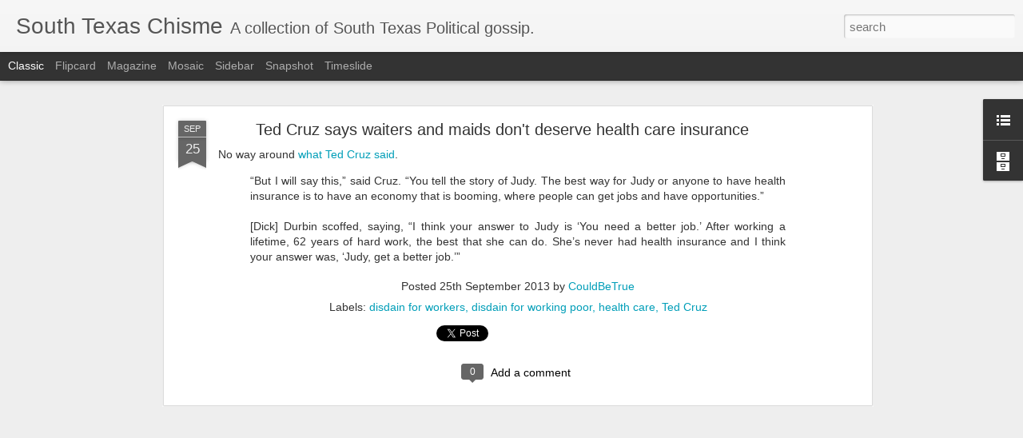

--- FILE ---
content_type: text/javascript; charset=UTF-8
request_url: https://stxc.blogspot.com/?v=0&action=initial&widgetId=BlogList1&responseType=js&xssi_token=AOuZoY5vV_iEWNTOiueL1ex7NHafYjjCHg%3A1768962058529
body_size: 6914
content:
try {
_WidgetManager._HandleControllerResult('BlogList1', 'initial',{'title': 'Texas Progressive blogs', 'sortType': 'LAST_UPDATE_DESCENDING', 'numItemsToShow': 0, 'showIcon': true, 'showItemTitle': true, 'showItemSnippet': false, 'showItemThumbnail': false, 'showTimePeriodSinceLastUpdate': true, 'tagName': 'BlogList1-stxc.blogspot.com', 'textColor': '#000', 'linkColor': '#00c', 'totalItems': 28, 'showAllText': 'Show All', 'showNText': 'Show 28', 'items': [{'displayStyle': 'display: block;', 'blogTitle': 'Bay Area Houston', 'blogUrl': 'https://bayareahouston.net', 'blogIconUrl': 'https://lh3.googleusercontent.com/blogger_img_proxy/AEn0k_tud7oNidK1JYxxKi2KX8nbwFnkCPv82cZLaGgnx1gYfNOrlelNngLtBK8Bjae1hLW6Oo1JJTi5YzVs3HJhRaRKkVLw6_YCr2y7\x3ds16-w16-h16', 'itemTitle': 'Buying the Texas AG\u2019s Office by Candidate \u201cMoney\u201d Mayes Middleton', 'itemUrl': 'https://bayareahouston.net/2026/01/20/buying-the-texas-ags-office-by-candidate-money-mayes-middleton/', 'itemSnippet': 'This what happens when we allow christian nationalist billionaires control \nour lives. Bay Area\u2019s State Senator \u201cMoney\u201d Mayes Middleton, after spending \nmill...', 'itemThumbnail': '', 'timePeriodSinceLastUpdate': '13 hours ago'}, {'displayStyle': 'display: block;', 'blogTitle': 'Off the Kuff', 'blogUrl': 'https://www.offthekuff.com/wp', 'blogIconUrl': 'https://lh3.googleusercontent.com/blogger_img_proxy/AEn0k_tS25QLyp1rhssRrUvr5GH7gt6BAq7rkMoI_n3EMltn_X14TMPnvmK-CfiB3ttpyV589vy_eih3mAKteKxwOuXoK-odM_2HFxM\x3ds16-w16-h16', 'itemTitle': 'Judicial Q\x26A: Sarah Beth Landau', 'itemUrl': 'https://www.offthekuff.com/wp/?p\x3d121629', 'itemSnippet': '(Note: As I have done in past elections, I am running a series of Q\x26amp;As for \njudicial candidates in contested Democratic primaries. This is intended to \nhelp ...', 'itemThumbnail': '', 'timePeriodSinceLastUpdate': '15 hours ago'}, {'displayStyle': 'display: block;', 'blogTitle': 'Brains and Eggs', 'blogUrl': 'https://brainsandeggs.blogspot.com/', 'blogIconUrl': 'https://lh3.googleusercontent.com/blogger_img_proxy/AEn0k_tCDpq6bxneoQHDnN506s-s0OFNxwFFaiLOqSCuaccOW3BlhwO7dmFVTttFiHxCmh-e7Kxn50epvTeVFE3T5Np1kKGy9lgmPW-KC-3IzM_xEA\x3ds16-w16-h16', 'itemTitle': '\x22Green Turns Gold\x22 Funnies', 'itemUrl': 'https://brainsandeggs.blogspot.com/2026/01/green-turns-gold-funnies.html', 'itemSnippet': '\nPerhaps we should begin with actual gold.\n\nMachado #NobelPeacePrize pic.twitter.com/iH1VFjyNJs\n\u2014 screamschildrenremoved (@PDiddie) January 18, 2026\n\n\nLet\x27s ...', 'itemThumbnail': {'url': 'https://ci3.googleusercontent.com/meips/[base64]\x3ds72-c-d-e1-ft#https://substackcdn.com/image/fetch/$s_!Uhc0!,w_1100,c_limit,f_auto,q_auto:good,fl_progressive:steep/https%3A%2F%2Fsubstack-post-media.s3.amazonaws.com%2Fpublic%2Fimages%2Fb0f6846f-bc25-4e8c-8fe0-c709f24691cd.tif', 'width': 72, 'height': 72}, 'timePeriodSinceLastUpdate': '2 days ago'}, {'displayStyle': 'display: block;', 'blogTitle': 'Texas Vox', 'blogUrl': 'http://www.texasvox.org/', 'blogIconUrl': 'https://lh3.googleusercontent.com/blogger_img_proxy/AEn0k_s23ylh7kw9RuH0bIzQNjCxUU1PvcJtFKyQieZSdwnckp46B2Mp9omgUa19gIXqPA6CdPHVo7KAbPpPcZyOiPsSp5BQ2Fg\x3ds16-w16-h16', 'itemTitle': 'Unlocking the World of Best Payout Online Casinos', 'itemUrl': 'https://www.texasvox.org/unlocking-the-world-of-best-payout-online-casinos/?utm_source\x3drss\x26utm_medium\x3drss\x26utm_campaign\x3dunlocking-the-world-of-best-payout-online-casinos', 'itemSnippet': '\n\nEver since the dawn of the internet age, the concept of online casinos has \nfascinated people worldwide, transforming the traditional gambling \nexperience ...', 'itemThumbnail': '', 'timePeriodSinceLastUpdate': '1 week ago'}, {'displayStyle': 'display: block;', 'blogTitle': 'Juanita Jean\x27s', 'blogUrl': 'https://juanitajean.com', 'blogIconUrl': 'https://lh3.googleusercontent.com/blogger_img_proxy/AEn0k_vX8F8avFeWaoXIXwq_mp8PAmOpdaiOUYg0U0xH9s-tav3BqVs3aly1UGfv55NJKYVXCfbGwlu58jbw6ibPBpBAUGTqhLk8\x3ds16-w16-h16', 'itemTitle': 'International Women\u2019s Day Shero', 'itemUrl': 'https://juanitajean.com/international-womens-day-shero/', 'itemSnippet': 'I first learned of International Women\u2019s Day in the 70s, on a Polish \nresearch vessel surveying a chilly Georges Bank. My female Polish \ncounterpart clued me...', 'itemThumbnail': '', 'timePeriodSinceLastUpdate': '10 months ago'}, {'displayStyle': 'display: block;', 'blogTitle': 'Grits for Breakfast', 'blogUrl': 'https://gritsforbreakfast.blogspot.com/', 'blogIconUrl': 'https://lh3.googleusercontent.com/blogger_img_proxy/AEn0k_spuC3Ctzsr-t1gmeyyDm7tl1F9iHjhYcKqvbGAa7bZUzUyDfzhNshqg4v7CqL9hZgXi-0d3843o4NFcRYNWK0Z1HQuNiAMdLpbr0veypRMRmBI3V22\x3ds16-w16-h16', 'itemTitle': 'Grits publishes \x22Tulia\x22 zine for 25th anniversary: Preorder now!', 'itemUrl': 'https://gritsforbreakfast.blogspot.com/2024/10/grits-publishes-tulia-zine-for-25th.html', 'itemSnippet': 'Until Jeff Frazier and the good folks at Mano Amiga in San Marcos reached \nout about their event Monday night, I had not realized it was the 25th \nanniversar...', 'itemThumbnail': '', 'timePeriodSinceLastUpdate': '1 year ago'}, {'displayStyle': 'display: block;', 'blogTitle': 'Dos Centavos', 'blogUrl': 'https://doscentavos.net', 'blogIconUrl': 'https://lh3.googleusercontent.com/blogger_img_proxy/AEn0k_vqjbIxAfIkw04HqmslqMMdbIvQRkhEV17NjE2qYS0fCrRLPE4WiUhB4ZoojwvorrIWBAsjfxxpLZ5rXzZWEcm8kPqCCfM\x3ds16-w16-h16', 'itemTitle': 'Ay Te Watcho, Houston', 'itemUrl': 'https://doscentavos.net/2024/09/02/ay-te-watcho-houston/', 'itemSnippet': 'Well, if you\u2019re reading this on this Labor Day, these words are being typed \nfrom Northern Colorado. After 26 years of living in Houston and 53 in \nTexas, it...', 'itemThumbnail': '', 'timePeriodSinceLastUpdate': '1 year ago'}, {'displayStyle': 'display: block;', 'blogTitle': 'BlueBloggin', 'blogUrl': 'https://bluebloggin.com', 'blogIconUrl': 'https://lh3.googleusercontent.com/blogger_img_proxy/AEn0k_vgxiwODd5Jh491dHOEQtp2vnxRTEwpP0AHGqhS4N-WDT09WfM-B9KDSkfAbg85gq8nfF-HVUMh97y_h9Kb41cmChgDYq5s\x3ds16-w16-h16', 'itemTitle': 'K\xe9o baccarat l\xe0 g\xec? C\xf3 n\xean s\u1eed d\u1ee5ng tool k\xe9o baccarat hay kh\xf4ng?', 'itemUrl': 'https://bluebloggin.com/keo-baccarat/', 'itemSnippet': 'B\u1ea1n \u0111\xe3 t\u1eebng nghe \u0111\u1ebfn thu\u1eadt ng\u1eef k\xe9o baccarat nh\u01b0ng ch\u01b0a hi\u1ec3u \xfd ngh\u0129a? B\xe0i \nvi\u1ebft d\u01b0\u1edbi \u0111\xe2y s\u1ebd gi\xfap b\u1ea1n kh\xe1m ph\xe1 kh\xe1i ni\u1ec7m k\xe9o baccarat, l\xfd do nhi\u1ec1u \nng\u01b0\u1eddi t\xecm \u0111...', 'itemThumbnail': '', 'timePeriodSinceLastUpdate': '1 year ago'}, {'displayStyle': 'display: block;', 'blogTitle': 'Eye on Williamson', 'blogUrl': 'https://eyeonwilliamson.org/', 'blogIconUrl': 'https://lh3.googleusercontent.com/blogger_img_proxy/AEn0k_tQ74cPV3Kt0eX6R-SQfLlKGHsoF00X5w0ggIRCK1lWxd1rlGvtkXrN4vnT0lnFEW9Foy3ApsShSnQLTJGUMFR22UMT-7YSoM8xRw\x3ds16-w16-h16', 'itemTitle': 'Benefits of Mathematics Practicing Online', 'itemUrl': 'https://eyeonwilliamson.org/benefits-of-mathematics-practicing-online/', 'itemSnippet': '\n\nMath is one of those subjects that many students dread. It\u2019s not just \nbecause of the complexity of some of the concepts or formulas, but also \nbecause of ...', 'itemThumbnail': '', 'timePeriodSinceLastUpdate': '2 years ago'}, {'displayStyle': 'display: block;', 'blogTitle': 'In the Pink', 'blogUrl': 'http://www.inthepinktexas.com', 'blogIconUrl': 'https://lh3.googleusercontent.com/blogger_img_proxy/AEn0k_ti2KR-xaZKimdvnI9WXIBn4FlMcUgOMXD60L1AXUiSty1if9gX6yYiJR_GnTxEp6x8AfmeV-1h3Cwq6Q_1fEZdILBCNIiVeDyhPCxh\x3ds16-w16-h16', 'itemTitle': 'Miss In the Pink? Of course you don\u2019t.', 'itemUrl': 'http://www.inthepinktexas.com/miss-in-the-pink-of-course-you-dont?utm_source\x3drss\x26utm_medium\x3drss\x26utm_campaign\x3dmiss-in-the-pink-of-course-you-dont', 'itemSnippet': '\n\nBut if you do, come on over to SubStack! Become a subscriber! Never miss \nanother annoying post!\n\nThe post Miss In the Pink? Of course you don\u2019t. first app...', 'itemThumbnail': '', 'timePeriodSinceLastUpdate': '2 years ago'}, {'displayStyle': 'display: block;', 'blogTitle': 'McBlogger', 'blogUrl': 'http://mcblogger.com', 'blogIconUrl': 'https://lh3.googleusercontent.com/blogger_img_proxy/AEn0k_umskMIHKdFJm2W77ZSkcQQmavOQZ1uHhlnF8Q0YinQD8wRKyg2mu7SCnBMJzdxEo_l754n4GJKAR0U0Row2N8JiOqQ\x3ds16-w16-h16', 'itemTitle': 'A Modest Proposal', 'itemUrl': 'http://mcblogger.com/?p\x3d12183', 'itemSnippet': 'This is the kind of thing that happens with disturbing regularity in the \nUnited States and it\u2019s not preventable. There is no way to undo the massive \nincrea...', 'itemThumbnail': '', 'timePeriodSinceLastUpdate': '3 years ago'}, {'displayStyle': 'display: block;', 'blogTitle': 'Kuff\x27s World', 'blogUrl': 'https://blog.chron.com', 'blogIconUrl': 'https://lh3.googleusercontent.com/blogger_img_proxy/AEn0k_sLW39akpWLDhM_wQzHfJ6yWLRWo7ORjFTnDiC2mXNw7wkQujKa5AAaVed3OjtuCE2roXtY8Rm-wZivfuJWB4lNAfJ07w\x3ds16-w16-h16', 'itemTitle': 'Interview with Rep. Lizzie Fletcher', 'itemUrl': 'https://blog.chron.com/kuffsworld/2020/10/interview-with-rep-lizzie-fletcher/', 'itemSnippet': 'I knew I wanted to talk to freshman Rep. Lizzie Fletcher this cycle, \nbecause there\u2019s just so much to talk about. You know her story from 2018 \u2013 \nthe crowded...', 'itemThumbnail': '', 'timePeriodSinceLastUpdate': '5 years ago'}, {'displayStyle': 'display: block;', 'blogTitle': 'TBogg', 'blogUrl': 'https://shadowproof.com', 'blogIconUrl': 'https://lh3.googleusercontent.com/blogger_img_proxy/AEn0k_sujK7T9ApBXvDUvtzulUq-KQMwmlWVLXNvh24t057-BuQSiUY5_Wzp40SfvwTekImt4Hoe38Csyq77jwpGuYhN0bmvh4m7\x3ds16-w16-h16', 'itemTitle': 'Dissenter Weekly: Leak Prosecutions Against BLM Protesters, Police \nWhistleblower In Illinois', 'itemUrl': 'https://shadowproof.com/2020/07/11/dissenter-weekly-blm-protesters-il-police-whistleblower-leak-prosecutions/', 'itemSnippet': '\n\nOn this edition of the \u201cDissenter Weekly,\u201d host and Shadowproof editor \nKevin Gosztola provides an update on NSA whistleblower Reality Winner, who \nis inca...', 'itemThumbnail': '', 'timePeriodSinceLastUpdate': '5 years ago'}, {'displayStyle': 'display: block;', 'blogTitle': 'Texas Freedom Network', 'blogUrl': 'https://tfn.org', 'blogIconUrl': 'https://lh3.googleusercontent.com/blogger_img_proxy/AEn0k_sJKrQAwtKSRp8vTzwGdIxWcohhc9kOg3fZYDfJ5_nbahX9ZCFAFudM4YtXGolJ8_KoX6lnP3HlFZFN4nnz\x3ds16-w16-h16', 'itemTitle': 'It\u2019s Over: A Look Back at the 86th Legislative Session', 'itemUrl': 'https://tfn.org/look-back-86th-legislative-session/', 'itemSnippet': '\n\nThe 86th session of the Texas Legislature is history. Lawmakers left town \non Monday following a session that, generally speaking, had fewer of the \ncultur...', 'itemThumbnail': '', 'timePeriodSinceLastUpdate': '6 years ago'}, {'displayStyle': 'display: block;', 'blogTitle': 'Greg\x27s Opinion', 'blogUrl': 'http://gregsopinion.com', 'blogIconUrl': 'https://lh3.googleusercontent.com/blogger_img_proxy/AEn0k_sdZCCfviMkWWRH43Ruj-Q1QqQ2uvwnnUMEZ7yUCBUFT7kg2vLHfSVFr0Jy7CalUXVEIupsatRkJI7bMf-PZuAhU_54ksw\x3ds16-w16-h16', 'itemTitle': '2017 Project: January \u201cProgress\u201d', 'itemUrl': 'http://gregsopinion.com/?p\x3d15828', 'itemSnippet': 'There are two different ways to interpret my 2017 project: that it\x27s a way \nmore complicated New Years Resolution, or that it is essentially a \nshame-based m...', 'itemThumbnail': '', 'timePeriodSinceLastUpdate': '8 years ago'}, {'displayStyle': 'display: block;', 'blogTitle': 'Half Empty', 'blogUrl': 'http://halfempth.blogspot.com/', 'blogIconUrl': 'https://lh3.googleusercontent.com/blogger_img_proxy/AEn0k_toh0n_mD0NliRM9rWmuaWqNuZurqqc8gDR9rFb1zXu2QhVfN6iD2q_U5G9-nB_Eamlr3TBX2cVivMGKKW7IGqFSg69DvRSsLKmfCFb\x3ds16-w16-h16', 'itemTitle': 'Valedictory', 'itemUrl': 'http://halfempth.blogspot.com/2013/11/valedictory.html', 'itemSnippet': ' I am writing this last blog post from a motel room located nine minutes \nfrom my brand spanking new home in California, land of my birth. This site \nwill fr...', 'itemThumbnail': '', 'timePeriodSinceLastUpdate': '12 years ago'}, {'displayStyle': 'display: block;', 'blogTitle': 'MeanRachel.com', 'blogUrl': 'http://www.meanrachel.com/', 'blogIconUrl': 'https://lh3.googleusercontent.com/blogger_img_proxy/AEn0k_sCYKpwVYEkC1ss9l_3nEgtD_57nLMKbJ-wqK-PA-wzNSoyJ3ScJHICd0FWkrHAESr5cqgSJYUInZjPobIejYqBkTFgK2rMpQ\x3ds16-w16-h16', 'itemTitle': 'Give to Wendy Davis!', 'itemUrl': 'http://feedproxy.google.com/~r/MEANRACHEL/~3/zNUmIOpKL6A/give-to-wendy-davis.html', 'itemSnippet': '\nBest. Text. Message. Ever.Bloggers from all over the United States are \njoining together today to raise money for Wendy Davis\x27s campaign for Texas \nGovernor...', 'itemThumbnail': '', 'timePeriodSinceLastUpdate': '12 years ago'}, {'displayStyle': 'display: block;', 'blogTitle': 'Texas Liberal', 'blogUrl': 'https://texasliberal.wordpress.com', 'blogIconUrl': 'https://lh3.googleusercontent.com/blogger_img_proxy/AEn0k_ttieqzWr8gF0IkFHcM97Irxzd5QGtWu3MTFyAJWhoVFfBHOvNPI13kpwIlmBf7N25jeUIB6oVqD-KQrvmUz8kwJeFuTj3e8qYSLGY8iUWln5I\x3ds16-w16-h16', 'itemTitle': 'No On Syria Bombing\u2013No To Further Militarization Of Everyday Life', 'itemUrl': 'https://texasliberal.wordpress.com/2013/09/06/no-on-syria-bombing-no-to-further-militarization-of-everyday-life/', 'itemSnippet': 'I\u2019m opposed to the proposed United States bombing of Syria. At the same \ntime, there sure seems to be a lot of hypocrisy from the right as \nconservatives lin...', 'itemThumbnail': '', 'timePeriodSinceLastUpdate': '12 years ago'}, {'displayStyle': 'display: block;', 'blogTitle': 'bloggin\x27 all things brownsville', 'blogUrl': 'http://blogginallthingsbrownsville.blogspot.com/', 'blogIconUrl': 'https://lh3.googleusercontent.com/blogger_img_proxy/AEn0k_uNPhcxetTNcNcFxEfIkXs4RJPzAGdU1Iz7sebi0h6Xcku0SkNe1M-vlkwpKXVeYs654EnzBTsSaHsS_xjjED4cIQA7IuL9l17-pblcrplMRT8UIKomr9QK3VIQulE\x3ds16-w16-h16', 'itemTitle': 'Still, A Fence Was Built', 'itemUrl': 'http://blogginallthingsbrownsville.blogspot.com/2013/07/still-fence-was-built.html', 'itemSnippet': '\n\n', 'itemThumbnail': {'url': 'http://1.bp.blogspot.com/-91u0DzQd-ME/UeX7FjKap6I/AAAAAAAABt0/QfTrs18CRH8/s72-c/noborderwallmatamoros-1.jpg', 'width': 72, 'height': 72}, 'timePeriodSinceLastUpdate': '12 years ago'}, {'displayStyle': 'display: block;', 'blogTitle': 'Texas Watchdog', 'blogUrl': 'http://www.texaswatchdog.org/', 'blogIconUrl': 'https://lh3.googleusercontent.com/blogger_img_proxy/AEn0k_v8Kzlg8UPPu-CCV-nPO4xxgmguhnZezWYNE7y4W1IoQNzZ0mb7xfpaqVgVVvSF9Dw_KiyJVb7DjfWMveBPvMEp4TY4CsPDB6gR6iQ\x3ds16-w16-h16', 'itemTitle': 'Government finished the job yet continued to tax North Texas residents', 'itemUrl': 'http://www.texaswatchdog.org/2012/09/special-districts-corinth-texas-mud-give-houston-residents-roadmap/1347040024.story', 'itemSnippet': ' [image: water pipe]\n\nEven though its debts were paid, a municipal utility district in Corinth in \nNorth Texas kept taxing residents, bringing in tens of tho...', 'itemThumbnail': '', 'timePeriodSinceLastUpdate': '13 years ago'}, {'displayStyle': 'display: block;', 'blogTitle': 'Burnt Orange Report', 'blogUrl': 'https://burntorangereport.com', 'blogIconUrl': 'https://lh3.googleusercontent.com/blogger_img_proxy/AEn0k_uf6WIAe1aDBxUaMzUrkepKcvK5P9K_kB0PxkJMRaLlW91DRBZoHsWw_dZCUSN92X6j11PpM4SY-Bq0ga8U9qH9lfhuJ187PG1INB1V\x3ds16-w16-h16', 'itemTitle': 'Texas ActBlue on the Move', 'itemUrl': 'https://burntorangereport.com/showDiary.do?diaryId\x3d1122', 'itemSnippet': 'Great news from the ActBlue team.\n\nWell done!!!  Now that we\x27ve crossed $5k in funds for our work in Texas \nwe\x27re full speed ahead.\n\nWill keep you up to date...', 'itemThumbnail': '', 'timePeriodSinceLastUpdate': '19 years ago'}, {'displayStyle': 'display: block;', 'blogTitle': 'musings', 'blogUrl': 'http://muse-musings.blogspot.com/feeds/posts/default', 'blogIconUrl': 'https://lh3.googleusercontent.com/blogger_img_proxy/AEn0k_tl7mWOisQoomtRJtnAVhfGJ993NlCNmYB7iyAoHnaqSuC5SNVCI_nDeQf70T8yMTKh0NnP2qVW_UB7xewHB40sGZhN0j9tdoUmWPp7Zn4\x3ds16-w16-h16'}, {'displayStyle': 'display: block;', 'blogTitle': 'Letters From Texas', 'blogUrl': 'http://www.lettersfromtexas.com/feeds/posts/default', 'blogIconUrl': 'https://lh3.googleusercontent.com/blogger_img_proxy/AEn0k_sTio0J6FzSWOZvwGIvonNVvtm0thDQAj7xJE0UracVNjOn1fX20yMxGWJUsdBLLLUJjBy671SloYE8zZrTSHDvcUExc01gPdyAKaMsLKc\x3ds16-w16-h16'}, {'displayStyle': 'display: block;', 'blogTitle': 'Rick Perry vs The World', 'blogUrl': 'http://www.perryvsworld.com/', 'blogIconUrl': 'https://lh3.googleusercontent.com/blogger_img_proxy/AEn0k_uXQT7_Yq0Z75yf9zTa85no51RPRjSNvxF_mDehT0uc_aL0W_NXcnTob_kQ0RoYLDSnwgz6Wegu7hdn5uWFeeeGbsrkI4WJOMsV\x3ds16-w16-h16'}, {'displayStyle': 'display: block;', 'blogTitle': 'Capitol Annex', 'blogUrl': 'http://capitolannex.com/archive/feed/', 'blogIconUrl': 'https://lh3.googleusercontent.com/blogger_img_proxy/AEn0k_v6fPatLK_cgNJE_yFMiiCmg4aUxYatRE_BnV1dr2aq7QboKCO35mCi8d8zX34VI60RlXZnslaUzUmyTfCFLJFcyOoLmfK2\x3ds16-w16-h16'}, {'displayStyle': 'display: block;', 'blogTitle': 'Blogger: Sign in', 'blogUrl': 'http://marcsmiscellany.blogspot.com/', 'blogIconUrl': 'https://lh3.googleusercontent.com/blogger_img_proxy/AEn0k_u3dSYLg7vjIl5Pyi2ZOluh2M-H2K92Ht-tCH63rH3wSRd8uk-L17zPuBkP1RH45d_qJG7jLGYmxO9inAy2VsEnkqE7auksqC6Qcf8NvYBKPdih\x3ds16-w16-h16'}, {'displayStyle': 'display: block;', 'blogTitle': 'Daily Kos', 'blogUrl': 'http://www.dailykos.com/', 'blogIconUrl': 'https://lh3.googleusercontent.com/blogger_img_proxy/AEn0k_vnISHD7z8BIKiOqOf9ce95aGh90WBwWa_stiNyAY-IP3gQF-MpHnP4-dPXGCqXVP3pTSK8yI04oKOovBwVMvtc1l-0COMq\x3ds16-w16-h16'}, {'displayStyle': 'display: block;', 'blogTitle': 'MOMocrats\u2122', 'blogUrl': 'http://themomocrats.com/momocrats/atom.xml', 'blogIconUrl': 'https://lh3.googleusercontent.com/blogger_img_proxy/AEn0k_tisCHXCean44Z3dp3nWkCFA_vBlIwG-S1_bQYup4pteSDBrHDuov275gFTGePw25YkDhaSBExDWFV2cjHx6AaRoPtPp_DW\x3ds16-w16-h16'}]});
} catch (e) {
  if (typeof log != 'undefined') {
    log('HandleControllerResult failed: ' + e);
  }
}


--- FILE ---
content_type: text/javascript; charset=UTF-8
request_url: https://stxc.blogspot.com/?v=0&action=initial&widgetId=BlogList1&responseType=js&xssi_token=AOuZoY5vV_iEWNTOiueL1ex7NHafYjjCHg%3A1768962058529
body_size: 6910
content:
try {
_WidgetManager._HandleControllerResult('BlogList1', 'initial',{'title': 'Texas Progressive blogs', 'sortType': 'LAST_UPDATE_DESCENDING', 'numItemsToShow': 0, 'showIcon': true, 'showItemTitle': true, 'showItemSnippet': false, 'showItemThumbnail': false, 'showTimePeriodSinceLastUpdate': true, 'tagName': 'BlogList1-stxc.blogspot.com', 'textColor': '#000', 'linkColor': '#00c', 'totalItems': 28, 'showAllText': 'Show All', 'showNText': 'Show 28', 'items': [{'displayStyle': 'display: block;', 'blogTitle': 'Bay Area Houston', 'blogUrl': 'https://bayareahouston.net', 'blogIconUrl': 'https://lh3.googleusercontent.com/blogger_img_proxy/AEn0k_tud7oNidK1JYxxKi2KX8nbwFnkCPv82cZLaGgnx1gYfNOrlelNngLtBK8Bjae1hLW6Oo1JJTi5YzVs3HJhRaRKkVLw6_YCr2y7\x3ds16-w16-h16', 'itemTitle': 'Buying the Texas AG\u2019s Office by Candidate \u201cMoney\u201d Mayes Middleton', 'itemUrl': 'https://bayareahouston.net/2026/01/20/buying-the-texas-ags-office-by-candidate-money-mayes-middleton/', 'itemSnippet': 'This what happens when we allow christian nationalist billionaires control \nour lives. Bay Area\u2019s State Senator \u201cMoney\u201d Mayes Middleton, after spending \nmill...', 'itemThumbnail': '', 'timePeriodSinceLastUpdate': '13 hours ago'}, {'displayStyle': 'display: block;', 'blogTitle': 'Off the Kuff', 'blogUrl': 'https://www.offthekuff.com/wp', 'blogIconUrl': 'https://lh3.googleusercontent.com/blogger_img_proxy/AEn0k_tS25QLyp1rhssRrUvr5GH7gt6BAq7rkMoI_n3EMltn_X14TMPnvmK-CfiB3ttpyV589vy_eih3mAKteKxwOuXoK-odM_2HFxM\x3ds16-w16-h16', 'itemTitle': 'Judicial Q\x26A: Sarah Beth Landau', 'itemUrl': 'https://www.offthekuff.com/wp/?p\x3d121629', 'itemSnippet': '(Note: As I have done in past elections, I am running a series of Q\x26amp;As for \njudicial candidates in contested Democratic primaries. This is intended to \nhelp ...', 'itemThumbnail': '', 'timePeriodSinceLastUpdate': '15 hours ago'}, {'displayStyle': 'display: block;', 'blogTitle': 'Brains and Eggs', 'blogUrl': 'https://brainsandeggs.blogspot.com/', 'blogIconUrl': 'https://lh3.googleusercontent.com/blogger_img_proxy/AEn0k_tCDpq6bxneoQHDnN506s-s0OFNxwFFaiLOqSCuaccOW3BlhwO7dmFVTttFiHxCmh-e7Kxn50epvTeVFE3T5Np1kKGy9lgmPW-KC-3IzM_xEA\x3ds16-w16-h16', 'itemTitle': '\x22Green Turns Gold\x22 Funnies', 'itemUrl': 'https://brainsandeggs.blogspot.com/2026/01/green-turns-gold-funnies.html', 'itemSnippet': '\nPerhaps we should begin with actual gold.\n\nMachado #NobelPeacePrize pic.twitter.com/iH1VFjyNJs\n\u2014 screamschildrenremoved (@PDiddie) January 18, 2026\n\n\nLet\x27s ...', 'itemThumbnail': {'url': 'https://ci3.googleusercontent.com/meips/[base64]\x3ds72-c-d-e1-ft#https://substackcdn.com/image/fetch/$s_!Uhc0!,w_1100,c_limit,f_auto,q_auto:good,fl_progressive:steep/https%3A%2F%2Fsubstack-post-media.s3.amazonaws.com%2Fpublic%2Fimages%2Fb0f6846f-bc25-4e8c-8fe0-c709f24691cd.tif', 'width': 72, 'height': 72}, 'timePeriodSinceLastUpdate': '2 days ago'}, {'displayStyle': 'display: block;', 'blogTitle': 'Texas Vox', 'blogUrl': 'http://www.texasvox.org/', 'blogIconUrl': 'https://lh3.googleusercontent.com/blogger_img_proxy/AEn0k_s23ylh7kw9RuH0bIzQNjCxUU1PvcJtFKyQieZSdwnckp46B2Mp9omgUa19gIXqPA6CdPHVo7KAbPpPcZyOiPsSp5BQ2Fg\x3ds16-w16-h16', 'itemTitle': 'Unlocking the World of Best Payout Online Casinos', 'itemUrl': 'https://www.texasvox.org/unlocking-the-world-of-best-payout-online-casinos/?utm_source\x3drss\x26utm_medium\x3drss\x26utm_campaign\x3dunlocking-the-world-of-best-payout-online-casinos', 'itemSnippet': '\n\nEver since the dawn of the internet age, the concept of online casinos has \nfascinated people worldwide, transforming the traditional gambling \nexperience ...', 'itemThumbnail': '', 'timePeriodSinceLastUpdate': '1 week ago'}, {'displayStyle': 'display: block;', 'blogTitle': 'Juanita Jean\x27s', 'blogUrl': 'https://juanitajean.com', 'blogIconUrl': 'https://lh3.googleusercontent.com/blogger_img_proxy/AEn0k_vX8F8avFeWaoXIXwq_mp8PAmOpdaiOUYg0U0xH9s-tav3BqVs3aly1UGfv55NJKYVXCfbGwlu58jbw6ibPBpBAUGTqhLk8\x3ds16-w16-h16', 'itemTitle': 'International Women\u2019s Day Shero', 'itemUrl': 'https://juanitajean.com/international-womens-day-shero/', 'itemSnippet': 'I first learned of International Women\u2019s Day in the 70s, on a Polish \nresearch vessel surveying a chilly Georges Bank. My female Polish \ncounterpart clued me...', 'itemThumbnail': '', 'timePeriodSinceLastUpdate': '10 months ago'}, {'displayStyle': 'display: block;', 'blogTitle': 'Grits for Breakfast', 'blogUrl': 'https://gritsforbreakfast.blogspot.com/', 'blogIconUrl': 'https://lh3.googleusercontent.com/blogger_img_proxy/AEn0k_spuC3Ctzsr-t1gmeyyDm7tl1F9iHjhYcKqvbGAa7bZUzUyDfzhNshqg4v7CqL9hZgXi-0d3843o4NFcRYNWK0Z1HQuNiAMdLpbr0veypRMRmBI3V22\x3ds16-w16-h16', 'itemTitle': 'Grits publishes \x22Tulia\x22 zine for 25th anniversary: Preorder now!', 'itemUrl': 'https://gritsforbreakfast.blogspot.com/2024/10/grits-publishes-tulia-zine-for-25th.html', 'itemSnippet': 'Until Jeff Frazier and the good folks at Mano Amiga in San Marcos reached \nout about their event Monday night, I had not realized it was the 25th \nanniversar...', 'itemThumbnail': '', 'timePeriodSinceLastUpdate': '1 year ago'}, {'displayStyle': 'display: block;', 'blogTitle': 'Dos Centavos', 'blogUrl': 'https://doscentavos.net', 'blogIconUrl': 'https://lh3.googleusercontent.com/blogger_img_proxy/AEn0k_vqjbIxAfIkw04HqmslqMMdbIvQRkhEV17NjE2qYS0fCrRLPE4WiUhB4ZoojwvorrIWBAsjfxxpLZ5rXzZWEcm8kPqCCfM\x3ds16-w16-h16', 'itemTitle': 'Ay Te Watcho, Houston', 'itemUrl': 'https://doscentavos.net/2024/09/02/ay-te-watcho-houston/', 'itemSnippet': 'Well, if you\u2019re reading this on this Labor Day, these words are being typed \nfrom Northern Colorado. After 26 years of living in Houston and 53 in \nTexas, it...', 'itemThumbnail': '', 'timePeriodSinceLastUpdate': '1 year ago'}, {'displayStyle': 'display: block;', 'blogTitle': 'BlueBloggin', 'blogUrl': 'https://bluebloggin.com', 'blogIconUrl': 'https://lh3.googleusercontent.com/blogger_img_proxy/AEn0k_vgxiwODd5Jh491dHOEQtp2vnxRTEwpP0AHGqhS4N-WDT09WfM-B9KDSkfAbg85gq8nfF-HVUMh97y_h9Kb41cmChgDYq5s\x3ds16-w16-h16', 'itemTitle': 'K\xe9o baccarat l\xe0 g\xec? C\xf3 n\xean s\u1eed d\u1ee5ng tool k\xe9o baccarat hay kh\xf4ng?', 'itemUrl': 'https://bluebloggin.com/keo-baccarat/', 'itemSnippet': 'B\u1ea1n \u0111\xe3 t\u1eebng nghe \u0111\u1ebfn thu\u1eadt ng\u1eef k\xe9o baccarat nh\u01b0ng ch\u01b0a hi\u1ec3u \xfd ngh\u0129a? B\xe0i \nvi\u1ebft d\u01b0\u1edbi \u0111\xe2y s\u1ebd gi\xfap b\u1ea1n kh\xe1m ph\xe1 kh\xe1i ni\u1ec7m k\xe9o baccarat, l\xfd do nhi\u1ec1u \nng\u01b0\u1eddi t\xecm \u0111...', 'itemThumbnail': '', 'timePeriodSinceLastUpdate': '1 year ago'}, {'displayStyle': 'display: block;', 'blogTitle': 'Eye on Williamson', 'blogUrl': 'https://eyeonwilliamson.org/', 'blogIconUrl': 'https://lh3.googleusercontent.com/blogger_img_proxy/AEn0k_tQ74cPV3Kt0eX6R-SQfLlKGHsoF00X5w0ggIRCK1lWxd1rlGvtkXrN4vnT0lnFEW9Foy3ApsShSnQLTJGUMFR22UMT-7YSoM8xRw\x3ds16-w16-h16', 'itemTitle': 'Benefits of Mathematics Practicing Online', 'itemUrl': 'https://eyeonwilliamson.org/benefits-of-mathematics-practicing-online/', 'itemSnippet': '\n\nMath is one of those subjects that many students dread. It\u2019s not just \nbecause of the complexity of some of the concepts or formulas, but also \nbecause of ...', 'itemThumbnail': '', 'timePeriodSinceLastUpdate': '2 years ago'}, {'displayStyle': 'display: block;', 'blogTitle': 'In the Pink', 'blogUrl': 'http://www.inthepinktexas.com', 'blogIconUrl': 'https://lh3.googleusercontent.com/blogger_img_proxy/AEn0k_ti2KR-xaZKimdvnI9WXIBn4FlMcUgOMXD60L1AXUiSty1if9gX6yYiJR_GnTxEp6x8AfmeV-1h3Cwq6Q_1fEZdILBCNIiVeDyhPCxh\x3ds16-w16-h16', 'itemTitle': 'Miss In the Pink? Of course you don\u2019t.', 'itemUrl': 'http://www.inthepinktexas.com/miss-in-the-pink-of-course-you-dont?utm_source\x3drss\x26utm_medium\x3drss\x26utm_campaign\x3dmiss-in-the-pink-of-course-you-dont', 'itemSnippet': '\n\nBut if you do, come on over to SubStack! Become a subscriber! Never miss \nanother annoying post!\n\nThe post Miss In the Pink? Of course you don\u2019t. first app...', 'itemThumbnail': '', 'timePeriodSinceLastUpdate': '2 years ago'}, {'displayStyle': 'display: block;', 'blogTitle': 'McBlogger', 'blogUrl': 'http://mcblogger.com', 'blogIconUrl': 'https://lh3.googleusercontent.com/blogger_img_proxy/AEn0k_umskMIHKdFJm2W77ZSkcQQmavOQZ1uHhlnF8Q0YinQD8wRKyg2mu7SCnBMJzdxEo_l754n4GJKAR0U0Row2N8JiOqQ\x3ds16-w16-h16', 'itemTitle': 'A Modest Proposal', 'itemUrl': 'http://mcblogger.com/?p\x3d12183', 'itemSnippet': 'This is the kind of thing that happens with disturbing regularity in the \nUnited States and it\u2019s not preventable. There is no way to undo the massive \nincrea...', 'itemThumbnail': '', 'timePeriodSinceLastUpdate': '3 years ago'}, {'displayStyle': 'display: block;', 'blogTitle': 'Kuff\x27s World', 'blogUrl': 'https://blog.chron.com', 'blogIconUrl': 'https://lh3.googleusercontent.com/blogger_img_proxy/AEn0k_sLW39akpWLDhM_wQzHfJ6yWLRWo7ORjFTnDiC2mXNw7wkQujKa5AAaVed3OjtuCE2roXtY8Rm-wZivfuJWB4lNAfJ07w\x3ds16-w16-h16', 'itemTitle': 'Interview with Rep. Lizzie Fletcher', 'itemUrl': 'https://blog.chron.com/kuffsworld/2020/10/interview-with-rep-lizzie-fletcher/', 'itemSnippet': 'I knew I wanted to talk to freshman Rep. Lizzie Fletcher this cycle, \nbecause there\u2019s just so much to talk about. You know her story from 2018 \u2013 \nthe crowded...', 'itemThumbnail': '', 'timePeriodSinceLastUpdate': '5 years ago'}, {'displayStyle': 'display: block;', 'blogTitle': 'TBogg', 'blogUrl': 'https://shadowproof.com', 'blogIconUrl': 'https://lh3.googleusercontent.com/blogger_img_proxy/AEn0k_sujK7T9ApBXvDUvtzulUq-KQMwmlWVLXNvh24t057-BuQSiUY5_Wzp40SfvwTekImt4Hoe38Csyq77jwpGuYhN0bmvh4m7\x3ds16-w16-h16', 'itemTitle': 'Dissenter Weekly: Leak Prosecutions Against BLM Protesters, Police \nWhistleblower In Illinois', 'itemUrl': 'https://shadowproof.com/2020/07/11/dissenter-weekly-blm-protesters-il-police-whistleblower-leak-prosecutions/', 'itemSnippet': '\n\nOn this edition of the \u201cDissenter Weekly,\u201d host and Shadowproof editor \nKevin Gosztola provides an update on NSA whistleblower Reality Winner, who \nis inca...', 'itemThumbnail': '', 'timePeriodSinceLastUpdate': '5 years ago'}, {'displayStyle': 'display: block;', 'blogTitle': 'Texas Freedom Network', 'blogUrl': 'https://tfn.org', 'blogIconUrl': 'https://lh3.googleusercontent.com/blogger_img_proxy/AEn0k_sJKrQAwtKSRp8vTzwGdIxWcohhc9kOg3fZYDfJ5_nbahX9ZCFAFudM4YtXGolJ8_KoX6lnP3HlFZFN4nnz\x3ds16-w16-h16', 'itemTitle': 'It\u2019s Over: A Look Back at the 86th Legislative Session', 'itemUrl': 'https://tfn.org/look-back-86th-legislative-session/', 'itemSnippet': '\n\nThe 86th session of the Texas Legislature is history. Lawmakers left town \non Monday following a session that, generally speaking, had fewer of the \ncultur...', 'itemThumbnail': '', 'timePeriodSinceLastUpdate': '6 years ago'}, {'displayStyle': 'display: block;', 'blogTitle': 'Greg\x27s Opinion', 'blogUrl': 'http://gregsopinion.com', 'blogIconUrl': 'https://lh3.googleusercontent.com/blogger_img_proxy/AEn0k_sdZCCfviMkWWRH43Ruj-Q1QqQ2uvwnnUMEZ7yUCBUFT7kg2vLHfSVFr0Jy7CalUXVEIupsatRkJI7bMf-PZuAhU_54ksw\x3ds16-w16-h16', 'itemTitle': '2017 Project: January \u201cProgress\u201d', 'itemUrl': 'http://gregsopinion.com/?p\x3d15828', 'itemSnippet': 'There are two different ways to interpret my 2017 project: that it\x27s a way \nmore complicated New Years Resolution, or that it is essentially a \nshame-based m...', 'itemThumbnail': '', 'timePeriodSinceLastUpdate': '8 years ago'}, {'displayStyle': 'display: block;', 'blogTitle': 'Half Empty', 'blogUrl': 'http://halfempth.blogspot.com/', 'blogIconUrl': 'https://lh3.googleusercontent.com/blogger_img_proxy/AEn0k_toh0n_mD0NliRM9rWmuaWqNuZurqqc8gDR9rFb1zXu2QhVfN6iD2q_U5G9-nB_Eamlr3TBX2cVivMGKKW7IGqFSg69DvRSsLKmfCFb\x3ds16-w16-h16', 'itemTitle': 'Valedictory', 'itemUrl': 'http://halfempth.blogspot.com/2013/11/valedictory.html', 'itemSnippet': ' I am writing this last blog post from a motel room located nine minutes \nfrom my brand spanking new home in California, land of my birth. This site \nwill fr...', 'itemThumbnail': '', 'timePeriodSinceLastUpdate': '12 years ago'}, {'displayStyle': 'display: block;', 'blogTitle': 'MeanRachel.com', 'blogUrl': 'http://www.meanrachel.com/', 'blogIconUrl': 'https://lh3.googleusercontent.com/blogger_img_proxy/AEn0k_sCYKpwVYEkC1ss9l_3nEgtD_57nLMKbJ-wqK-PA-wzNSoyJ3ScJHICd0FWkrHAESr5cqgSJYUInZjPobIejYqBkTFgK2rMpQ\x3ds16-w16-h16', 'itemTitle': 'Give to Wendy Davis!', 'itemUrl': 'http://feedproxy.google.com/~r/MEANRACHEL/~3/zNUmIOpKL6A/give-to-wendy-davis.html', 'itemSnippet': '\nBest. Text. Message. Ever.Bloggers from all over the United States are \njoining together today to raise money for Wendy Davis\x27s campaign for Texas \nGovernor...', 'itemThumbnail': '', 'timePeriodSinceLastUpdate': '12 years ago'}, {'displayStyle': 'display: block;', 'blogTitle': 'Texas Liberal', 'blogUrl': 'https://texasliberal.wordpress.com', 'blogIconUrl': 'https://lh3.googleusercontent.com/blogger_img_proxy/AEn0k_ttieqzWr8gF0IkFHcM97Irxzd5QGtWu3MTFyAJWhoVFfBHOvNPI13kpwIlmBf7N25jeUIB6oVqD-KQrvmUz8kwJeFuTj3e8qYSLGY8iUWln5I\x3ds16-w16-h16', 'itemTitle': 'No On Syria Bombing\u2013No To Further Militarization Of Everyday Life', 'itemUrl': 'https://texasliberal.wordpress.com/2013/09/06/no-on-syria-bombing-no-to-further-militarization-of-everyday-life/', 'itemSnippet': 'I\u2019m opposed to the proposed United States bombing of Syria. At the same \ntime, there sure seems to be a lot of hypocrisy from the right as \nconservatives lin...', 'itemThumbnail': '', 'timePeriodSinceLastUpdate': '12 years ago'}, {'displayStyle': 'display: block;', 'blogTitle': 'bloggin\x27 all things brownsville', 'blogUrl': 'http://blogginallthingsbrownsville.blogspot.com/', 'blogIconUrl': 'https://lh3.googleusercontent.com/blogger_img_proxy/AEn0k_uNPhcxetTNcNcFxEfIkXs4RJPzAGdU1Iz7sebi0h6Xcku0SkNe1M-vlkwpKXVeYs654EnzBTsSaHsS_xjjED4cIQA7IuL9l17-pblcrplMRT8UIKomr9QK3VIQulE\x3ds16-w16-h16', 'itemTitle': 'Still, A Fence Was Built', 'itemUrl': 'http://blogginallthingsbrownsville.blogspot.com/2013/07/still-fence-was-built.html', 'itemSnippet': '\n\n', 'itemThumbnail': {'url': 'http://1.bp.blogspot.com/-91u0DzQd-ME/UeX7FjKap6I/AAAAAAAABt0/QfTrs18CRH8/s72-c/noborderwallmatamoros-1.jpg', 'width': 72, 'height': 72}, 'timePeriodSinceLastUpdate': '12 years ago'}, {'displayStyle': 'display: block;', 'blogTitle': 'Texas Watchdog', 'blogUrl': 'http://www.texaswatchdog.org/', 'blogIconUrl': 'https://lh3.googleusercontent.com/blogger_img_proxy/AEn0k_v8Kzlg8UPPu-CCV-nPO4xxgmguhnZezWYNE7y4W1IoQNzZ0mb7xfpaqVgVVvSF9Dw_KiyJVb7DjfWMveBPvMEp4TY4CsPDB6gR6iQ\x3ds16-w16-h16', 'itemTitle': 'Government finished the job yet continued to tax North Texas residents', 'itemUrl': 'http://www.texaswatchdog.org/2012/09/special-districts-corinth-texas-mud-give-houston-residents-roadmap/1347040024.story', 'itemSnippet': ' [image: water pipe]\n\nEven though its debts were paid, a municipal utility district in Corinth in \nNorth Texas kept taxing residents, bringing in tens of tho...', 'itemThumbnail': '', 'timePeriodSinceLastUpdate': '13 years ago'}, {'displayStyle': 'display: block;', 'blogTitle': 'Burnt Orange Report', 'blogUrl': 'https://burntorangereport.com', 'blogIconUrl': 'https://lh3.googleusercontent.com/blogger_img_proxy/AEn0k_uf6WIAe1aDBxUaMzUrkepKcvK5P9K_kB0PxkJMRaLlW91DRBZoHsWw_dZCUSN92X6j11PpM4SY-Bq0ga8U9qH9lfhuJ187PG1INB1V\x3ds16-w16-h16', 'itemTitle': 'Texas ActBlue on the Move', 'itemUrl': 'https://burntorangereport.com/showDiary.do?diaryId\x3d1122', 'itemSnippet': 'Great news from the ActBlue team.\n\nWell done!!!  Now that we\x27ve crossed $5k in funds for our work in Texas \nwe\x27re full speed ahead.\n\nWill keep you up to date...', 'itemThumbnail': '', 'timePeriodSinceLastUpdate': '19 years ago'}, {'displayStyle': 'display: block;', 'blogTitle': 'musings', 'blogUrl': 'http://muse-musings.blogspot.com/feeds/posts/default', 'blogIconUrl': 'https://lh3.googleusercontent.com/blogger_img_proxy/AEn0k_tl7mWOisQoomtRJtnAVhfGJ993NlCNmYB7iyAoHnaqSuC5SNVCI_nDeQf70T8yMTKh0NnP2qVW_UB7xewHB40sGZhN0j9tdoUmWPp7Zn4\x3ds16-w16-h16'}, {'displayStyle': 'display: block;', 'blogTitle': 'Letters From Texas', 'blogUrl': 'http://www.lettersfromtexas.com/feeds/posts/default', 'blogIconUrl': 'https://lh3.googleusercontent.com/blogger_img_proxy/AEn0k_sTio0J6FzSWOZvwGIvonNVvtm0thDQAj7xJE0UracVNjOn1fX20yMxGWJUsdBLLLUJjBy671SloYE8zZrTSHDvcUExc01gPdyAKaMsLKc\x3ds16-w16-h16'}, {'displayStyle': 'display: block;', 'blogTitle': 'Rick Perry vs The World', 'blogUrl': 'http://www.perryvsworld.com/', 'blogIconUrl': 'https://lh3.googleusercontent.com/blogger_img_proxy/AEn0k_uXQT7_Yq0Z75yf9zTa85no51RPRjSNvxF_mDehT0uc_aL0W_NXcnTob_kQ0RoYLDSnwgz6Wegu7hdn5uWFeeeGbsrkI4WJOMsV\x3ds16-w16-h16'}, {'displayStyle': 'display: block;', 'blogTitle': 'Capitol Annex', 'blogUrl': 'http://capitolannex.com/archive/feed/', 'blogIconUrl': 'https://lh3.googleusercontent.com/blogger_img_proxy/AEn0k_v6fPatLK_cgNJE_yFMiiCmg4aUxYatRE_BnV1dr2aq7QboKCO35mCi8d8zX34VI60RlXZnslaUzUmyTfCFLJFcyOoLmfK2\x3ds16-w16-h16'}, {'displayStyle': 'display: block;', 'blogTitle': 'Blogger: Sign in', 'blogUrl': 'http://marcsmiscellany.blogspot.com/', 'blogIconUrl': 'https://lh3.googleusercontent.com/blogger_img_proxy/AEn0k_u3dSYLg7vjIl5Pyi2ZOluh2M-H2K92Ht-tCH63rH3wSRd8uk-L17zPuBkP1RH45d_qJG7jLGYmxO9inAy2VsEnkqE7auksqC6Qcf8NvYBKPdih\x3ds16-w16-h16'}, {'displayStyle': 'display: block;', 'blogTitle': 'Daily Kos', 'blogUrl': 'http://www.dailykos.com/', 'blogIconUrl': 'https://lh3.googleusercontent.com/blogger_img_proxy/AEn0k_vnISHD7z8BIKiOqOf9ce95aGh90WBwWa_stiNyAY-IP3gQF-MpHnP4-dPXGCqXVP3pTSK8yI04oKOovBwVMvtc1l-0COMq\x3ds16-w16-h16'}, {'displayStyle': 'display: block;', 'blogTitle': 'MOMocrats\u2122', 'blogUrl': 'http://themomocrats.com/momocrats/atom.xml', 'blogIconUrl': 'https://lh3.googleusercontent.com/blogger_img_proxy/AEn0k_tisCHXCean44Z3dp3nWkCFA_vBlIwG-S1_bQYup4pteSDBrHDuov275gFTGePw25YkDhaSBExDWFV2cjHx6AaRoPtPp_DW\x3ds16-w16-h16'}]});
} catch (e) {
  if (typeof log != 'undefined') {
    log('HandleControllerResult failed: ' + e);
  }
}
